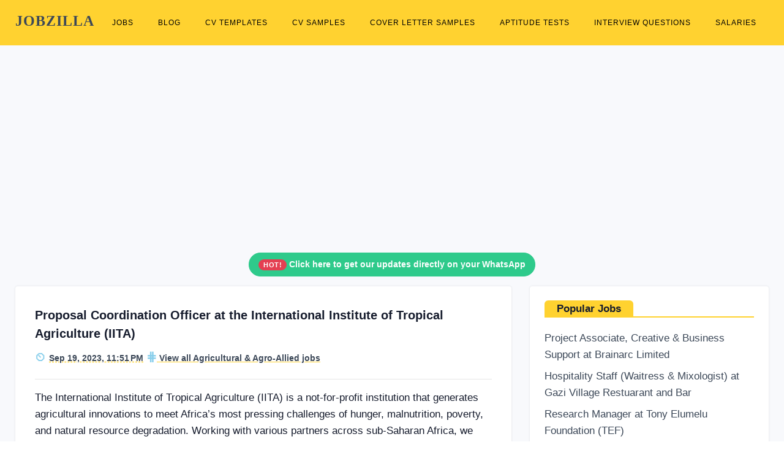

--- FILE ---
content_type: text/html; charset=UTF-8
request_url: https://www.jobzilla.ng/jobs/proposal-coordination-officer-at-the-international-institute-of-tropical-agriculture-iita-243578
body_size: 7978
content:
<!DOCTYPE html><html lang="en"><head>
<script data-ad-client="ca-pub-5511479820529286" async src="https://pagead2.googlesyndication.com/pagead/js/adsbygoogle.js"></script>        
<!-- Global site tag (gtag.js) - Google Analytics -->
<script rel="preconnect" async src="https://www.googletagmanager.com/gtag/js?id=G-3NL94N2XPR"></script>
<script>
  window.dataLayer = window.dataLayer || [];
  function gtag(){dataLayer.push(arguments);}
  gtag('js', new Date());

  gtag('config', 'G-3NL94N2XPR');
</script>
<meta charset="utf-8"/><link rel="icon" type="image/x-icon" href="/favicon.ico">
<meta name="viewport" content="width=device-width, initial-scale=1.0"><title>Proposal Coordination Officer at the International Institute of Tropical Agriculture (IITA) - September 19, 2023</title>
<meta name="description" content="Apply for Proposal Coordination Officer at the International Institute of Tropical Agriculture (IITA), plus more job opportunities available in Nigeria today." />
<link rel="canonical" href="https://www.jobzilla.ng/jobs/proposal-coordination-officer-at-the-international-institute-of-tropical-agriculture-iita-243578" />

	<link rel="stylesheet" href="/css/bootstrap.min.css"/>

	<link rel="stylesheet" href="/css/style3.min.css"/>
<style> .sbmenu{display:none;}  .pagination .page-item .page-link:hover{ background:#ffd230 !important; border-color:#ffd230 !important; color:#000;} .pagination .page-item.active .page-link{background:#ffd230 !important; border-color:#ffd230 !important; color:#000;} #topnav .navigation-menu > li > a {color: #000 !important;font-weight: 400 !important;font-size: 11.5px !important;padding-left: 10px !important;padding-right: 10px !important;} #topnav .navigation-menu > li > a:hover {color: #000 !important;text-decoration: underline !important;} #topnav .navigation-menu > li.active > a {color: #000 !important;text-decoration: underline !important;}</style></head><body><header id="topnav" class="defaultscroll sticky"><div class="container dropdown-content" ><div><a class="logo" href="/" style="font-family: helvetica important;">JOBZILLA</a></div><div class="menu-extras"><div class="menu-item"><a class="navbar-toggle" onclick="toggle('navigation')"><div class="lines"><span></span><span></span><span></span></div></a></div></div><div id="navigation"><ul class="navigation-menu nav-right"><li><a href="/jobs">Jobs</a></li><li><a href="/blog">Blog</a></li><li><a href="/cv-templates">CV Templates</a></li><li><a href="/cv-samples">CV Samples</a></li><li><a href="/cover-letter-samples">Cover Letter Samples</a></li><li><a href="/aptitude-tests">Aptitude Tests</a></li><li><a href="/interview-questions">Interview Questions</a></li><li><a href="/salaries">Salaries</a></li></ul></div></div></header><style>h1, h2, h3, h4, h5, h6{font-size: 20px !important;line-height: 150% !important;}</style><div class="bg-light" style="margin-top: 70px;"><div class="container"  style="padding-top: 30px;"><div class="row"><div class="col-12 mb-4 pb-2">
<script async src="https://pagead2.googlesyndication.com/pagead/js/adsbygoogle.js"></script>
<!-- jobview_top -->
<ins class="adsbygoogle"
     style="display:block"
     data-ad-client="ca-pub-5511479820529286"
     data-ad-slot="3867932285"
     data-ad-format="auto"
     data-full-width-responsive="true"></ins>
<script>
     (adsbygoogle = window.adsbygoogle || []).push({});
</script>
</div><div class="col-12 text-center">     
                   
<div class="alert alert-outline-success alert-pills badge-success" role="alert">
                            <span class="badge badge-pill badge-danger"> HOT! </span>
                            <span class="alert-content"> <a href="https://whatsapp.com/channel/0029Vb6nRpGA89MeRQo2982W" style="color: white !important;" ><b>Click here to get our updates directly on your WhatsApp</b></a></span>
                        </div>                </div><div class="col-12"><div class="row"><div class="col-lg-8 col-12 mb-4 pb-2"><div class="card border-0 shadow overflow-hidden p-2"><div class="row align-items-center no-gutters"><div class="col-md-12 order-2 order-md-1"><div class="card-body content"><h1 style="font-size: 20px !important;">Proposal Coordination Officer at the International Institute of Tropical Agriculture (IITA)</h1><div class="post-meta d-flex justify-content-between mt-0"><ul class="list-unstyled"><li class="list-inline-item"><b style="color: skyblue;  font-size: 18px;" >&#9202;</b> <span class="text-dark" style="text-decoration: underline #ffd230 !important; text-decoration-style: dashed !important; text-underline-offset: 5px; font-weight: bold; font-size: 14px;" > Sep 19, 2023, 11:51 PM  </span>  </li> <li class="list-inline-item"> <b style="color: skyblue; font-size: 20px;" > &epar;</b><a class='text-dark' style='text-decoration: underline #ffd230 !important; text-underline-offset: 5px; font-weight: bold; font-size: 14px;' title='Agricultural & Agro-Allied Jobs in Nigeria' href='/category/agricultural-agro-allied' > View all Agricultural & Agro-Allied jobs</a>  </li></ul></div><hr class="mt-0" /><p class="text-muted mb-0"><p>The International Institute of Tropical Agriculture (IITA) is a not-for-profit institution that generates agricultural innovations to meet Africa&rsquo;s most pressing challenges of hunger, malnutrition, poverty, and natural resource degradation. Working with various partners across sub-Saharan Africa, we improve livelihoods, enhance food and nutrition security, increase employment, and preserve natural resource integrity. IITA is a member of CGIAR, a global agriculture research partnership for a food secure future.</p>

<p>We are recruiting to fill the position below:</p>

<p><br />
<br />
<strong>Job Title: </strong>Proposal Coordination Officer<br />
<strong>Location:</strong> Ibadan, Oyo<br />
Contract: 3-year renewable contract</p>

<p><strong>Duties</strong></p>

<ul>
	<li>Collaborate with the Unit Head to proactively search various sources, including donor websites, funding databases, and subscribed search tools/platforms, to identify potential funding opportunities/calls, Requests for Proposals, and Expressions of Interest that align with the IITA&#39;s mandate and strategic goals.</li>
	<li>Support with the publishing/circulation of identified calls to scientists and relevant teams including populating summarized call guidelines/information into the proposal call automation system.</li>
	<li>Collaborate with interrelated teams to facilitate the processing of relevant supporting documents/information (e.g., Support Letter, Letter of Intent, due diligence form, etc.) required for proposal submissions.</li>
	<li>Support to extract donor intelligence and maintain a database of key donors and report on emerging trends and forecasts including their priorities, funding cycles, and application procedures that could inform IITA&#39;s and CGIAR&rsquo;s strategic resource mobilization interventions.</li>
	<li>Explores and ensures that subscribed proposal search tools (DevAID, Fund4NGO, etc.) are active.</li>
	<li>Support the Unit Head to generate regular management reports and updates on the progress of IITA&rsquo;s resource mobilization efforts, including proposal submissions, funding success rates, and proposal pipeline.</li>
	<li>Maintain and regularly update team members on administrative information required for proposal development.</li>
	<li>Coordinate the preparation of weekly, monthly, and quarterly reports on searched and published calls for proposals.</li>
	<li>Collaborate with cross-functional teams, including scientists, Finance, Legal, People and culture, Communications, and relevant teams to ensure submission of quality and impactful proposals that meet donors&#39; requirements.</li>
	<li>Collaborate with team members to provide guidance and training to project teams and partners on effective proposal development and resource mobilization strategies.</li>
	<li>Support the establishment of performance metrics for proposal success, track outcomes, and provide insights for improvement.</li>
	<li>Coordinate internal registration procedures on proposals, including follow-up with scientists and proposal teams to ensure timely completion of proposal/project summary forms.</li>
	<li>Support scientists and project teams to guide them in navigating through the proposal call automation system. This includes facilitating with the Software Systems team to resolve all related technical issues/challenges.</li>
	<li>Represent the Unit Head in donor debriefings/FAQ Sessions, workshops, and networking events to stay updated on funding trends and foster collaborations.</li>
	<li>Support in tracking donor feedback on submitted proposals, including maintaining the unit&rsquo;s intranet platform with relevant policy documents, workflow, templates, checklist, and manuals including proposal-related documents and best practices for future reference.</li>
	<li>Collaborate with team members to ensure that all project development information and documentation are current and accurately maintained on the project database.</li>
	<li>Perform any other job-related duties as may be assigned by the supervisor.</li>
</ul>

<p><strong>Qualifications</strong></p>

<ul>
	<li>Master&#39;s Degree in International Development, Agricultural Economics, Business Administration or related field with a minimum of six (6) years&rsquo; experience working in agricultural and multicultural organizations, demonstrating a proven track record of hands-on involvement in proposal development, resource mobilization or related roles in an international development context.</li>
</ul>

<p>Competencies:<br />
The ideal candidate must:</p>

<ul>
	<li>Have proven experience in proposal coordination, project management, or related roles.</li>
	<li>Have excellent written and verbal communication skills, with the ability to articulate complex ideas clearly and concisely.</li>
	<li>Have strong organizational skills, with the ability to manage multiple projects, meet deadlines, and maintain attention to detail.</li>
	<li>Be familiar with donor guidelines, grants, and proposal development processes is a plus.</li>
	<li>Have ability to work under pressure and meet tight deadlines in a fast-paced environment.</li>
	<li>Have high level of professionalism, integrity, and commitment to the organization&#39;s mission.</li>
	<li>Demonstrate ability to establish and maintain relationships with donors, partners and stakeholders.</li>
	<li>Have ability to adapt to changing priorities, navigate ambiguity and thrive in a fast-paced, dynamic environment.</li>
	<li>Be proficient in Microsoft Office Suite (Word, Excel, PowerPoint), project management tools and document management systems.</li>
	<li>Have collaborative mindset with proven ability to work effectively across diverse teams, including virtual teams and international partners.</li>
	<li>Have strong analytical and problem-solving skills to assess proposal requirements and develop effective solutions.</li>
</ul>

<p><strong>Remuneration </strong><br />
We offer highly competitive salaries with equally attractive benefits and excellent working conditions in a pleasant campus environment.</p>

<p>&nbsp;</p>

<p><strong>How to Apply</strong><br />
Interested and qualified candidates should:<br />
<strong><a href="https://jobs.workable.com/view/jZnubDh2oiVejf4FjH68q5/proposal-coordination-officer-(closing-date%3A-3-october-2023)-in-ibadan-at-international-institute-of-tropical-agriculture(iita)" target="_blank">Click here to apply</a></strong></p>

<p><strong>Application Deadline&nbsp; </strong>3rd October, 2023.</p>
</p><hr /><div class="row pb-0"><div class="col-12"><!-- ShareThis BEGIN --><div class="sharethis-inline-share-buttons"></div><!-- ShareThis END --></div><div class="col-lg-6  mt-4 pt-2" ><p class="" ><a href="/jobs" class="text-dark" style="text-decoration: underline #ffd230 !important; text-underline-offset: 5px; font-weight: bold" >View all Jobs in Nigeria</a></p></div><div class="col-lg-6 mt-md-4 pt-md-2"><a  onclick="toggle('taggedLocations')"  class="text-dark readmore float-lg-right" href="javascript: return false;" ><b style="text-decoration: underline #ffd230 !important; text-underline-offset: 5px; ">Oyo State and 1 other location</b></a></div></div><div id="taggedLocations" style="padding: 10px; display: none;"><small><a class='text-muted' title='Job vacancies in Oyo State' href='/jobs-in-oyo-state' >Oyo State</a></small>, <small><a class='text-muted' title='Job vacancies in Ibadan' href='/jobs-in-ibadan' >Ibadan</a></small></div><div class="collapse" ><small><a class='text-muted' title='Proposal Coordination Officer Jobs in Nigeria' href='/tag/proposal-coordination-officer' >Proposal Coordination Officer job vacancies in Nigeria</a></small></div></div></div></div></div>
                <p>
                                        <div class="row"> 
                    <div class="col-12"> 
                   
                        <div class="card public-profile border-0 rounded shadow">
                            <div class="card-body">
                                <div class="row align-items-center">
                                    <div class="col-lg-2 col-md-3 text-md-left text-center">
                                        <img width="80" height="80" src="/img/company/international-institute-of-tropical-agriculture.png" class="avatar mt-3 shadow d-block mx-auto" alt="International Institute of Tropical Agriculture logo" title="International Institute of Tropical Agriculture logo" />
                                        
                                        
                                        
                                         <div class="col-12 text-md-left text-center mt-0 pt-0 align-items-center">
                                                
                                                <ul class="list-inline mb-0 align-items-center text-center">
                                                    <li class="list-inline-item"><span style="font-size: 14px; color: #ccc;"  class="mdi mdi-star-outline">&star;</span></li><li class="list-inline-item"><span style="font-size: 14px; color: #ccc;"  class="mdi mdi-star-outline">&star;</span></li><li class="list-inline-item"><span style="font-size: 14px; color: #ccc;"  class="mdi mdi-star-outline">&star;</span></li><li class="list-inline-item"><span style="font-size: 14px; color: #ccc;"  class="mdi mdi-star-outline">&star;</span></li><li class="list-inline-item"><span style="font-size: 14px; color: #ccc;"  class="mdi mdi-star-outline">&star;</span></li>                                                    
                                                    </ul>
                                                    

                                                
                                                </div><!--end col-->
                                        
                                        
                                        
                                    </div><!--end col-->
    
                                    <div class="col-lg-10 col-md-9">
                                        <div class="row align-items-end">
                                            <div class="col-md-12 text-md-left text-center mt-0 mt-sm-0">
                                                
                                                
                                                   
                                                <h2 style="font-size: 16px !important;" class="mb-0"><a class="text-dark" href="/company/international-institute-of-tropical-agriculture" >International Institute of Tropical Agriculture</a></h2>
                                                
                                                
                                                
                                            </div><!--end col-->
                                            
                                           
                                            
                                           
                                            
                                            
                                            <div class="col-md-12 text-md-left text-center mt-0 mt-sm-0">
                                                <small class=" h6 mr-2"><small class="text-dark">Learn more about International Institute of Tropical Agriculture — explore their <a title="International Institute of Tropical Agriculture interview questions" href="/company/international-institute-of-tropical-agriculture/interview-questions" class="text-dark" style="text-decoration: underline #ffd230 !important; text-underline-offset: 5px;" >interview questions</a>, <a title="International Institute of Tropical Agriculture aptitude test questions and answers" href="/company/international-institute-of-tropical-agriculture/aptitude-test-questions" class="text-dark" style="text-decoration: underline #ffd230 !important; text-underline-offset: 5px;" >aptitude test questions</a>, <a title="International Institute of Tropical Agriculture salary" href="/company/international-institute-of-tropical-agriculture/salary-structure" class="text-dark" style="text-decoration: underline #ffd230 !important; text-underline-offset: 5px;" >salary structure</a>, <a title="Jobs at International Institute of Tropical Agriculture" href="/company/international-institute-of-tropical-agriculture/jobs" class="text-dark" style="text-decoration: underline #ffd230 !important; text-underline-offset: 5px;" >job vacancies</a> & <a title="International Institute of Tropical Agriculture website, office address, phone & email" href="/company/international-institute-of-tropical-agriculture" class="text-dark" style="text-decoration: underline #ffd230 !important; text-underline-offset: 5px;" >contact information</a> (website, office address, phone & email). Leave a review and <a title="International Institute of Tropical Agriculture reviews" href="/company/international-institute-of-tropical-agriculture/reviews" class="text-dark" style="text-decoration: underline #ffd230 !important; text-underline-offset: 5px;" >see what others are saying about them</a>.</small></small>
                                                
                                            </div>
                                            
                                            
                                        </div><!--end row-->
                                    </div><!--end col-->
                                </div><!--end row-->
                            </div>
                        </div>
                    </div><!--end col-->
                </div><!--end row-->
            
                                            </p><div class="card border-0 shadow overflow-hidden"><div class="row align-items-center no-gutters"><div class="col-md-12 order-2 order-md-1"><div class="card-body content"><h5 style="border-bottom: solid #ffd230 2px; margin-bottom: 20px; line-height: 200% !important; font-size: 17px !important;" ><span class="rounded-top" style="background-color: #ffd230; padding: 10px 20px;" >You may also be interested in..</span></h5><p class="text-muted mb-3"><a style="font-size: 17px;" class="title text-dark" href="/jobs/agricultural-extension-officer-at-lutheran-world-relief-corus-international-267321" >Agricultural Extension Officer at Lutheran World Relief - Corus International</a></p><p class="text-muted mb-3"><a style="font-size: 17px;" class="title text-dark" href="/jobs/executive-technical-assistant-to-the-md-at-colossus-investments-limited-267160" >Executive & Technical Assistant to the MD at Colossus Investments Limited</a></p><p class="text-muted mb-3"><a style="font-size: 17px;" class="title text-dark" href="/jobs/agronomist-at-contec-global-group-267077" >Agronomist at Contec Global Group</a></p><p class="text-muted mb-3"><a style="font-size: 17px;" class="title text-dark" href="/jobs/research-supervisor-at-the-international-institute-of-tropical-agriculture-iita-266962" >Research Supervisor at the International Institute of Tropical Agriculture (IITA)</a></p><p class="text-muted mb-3"><a style="font-size: 17px;" class="title text-dark" href="/jobs/nine-stars-agricultural-company-limited-graduate-trainee-programme-2025-266860" >Nine Stars Agricultural Company Limited Graduate Trainee Programme 2025</a></p><p class="text-muted mb-3"><a style="font-size: 17px;" class="title text-dark" href="/jobs/senior-agronomist-at-foundation-for-sustainable-smallholder-solutions-fsss-266785" >Senior Agronomist at Foundation for Sustainable Smallholder Solutions (FSSS)</a></p><p class="text-muted mb-3"><a style="font-size: 17px;" class="title text-dark" href="/jobs/agronomy-officer-at-finpact-development-foundation-findef-266545" >Agronomy Officer at Finpact Development Foundation (FINDEF)</a></p><p class="text-muted mb-3"><a style="font-size: 17px;" class="title text-dark" href="/jobs/environmental-social-governance-esg-analyst-at-babban-gona-farmer-services-nigeria-limited-266501" >Environmental & Social Governance (ESG) Analyst at Babban Gona Farmer Services Nigeria Limited</a></p><p class="text-muted mb-3"><a style="font-size: 17px;" class="title text-dark" href="/jobs/operations-dairy-project-manager-at-fan-milk-plc-a-danone-company-266441" >Operations Dairy Project Manager at Fan Milk Plc (a Danone Company)</a></p><p class="text-muted mb-3"><a style="font-size: 17px;" class="title text-dark" href="/jobs/technical-operations-project-manager-at-grand-cereals-limited-gcl-266391" >Technical Operations & Project Manager at Grand Cereals Limited (GCL)</a></p></div></div></div></div>
 </div><div class="col-md-4 mb-4 pb-2"><div class="card border-0 shadow overflow-hidden"><div class="row align-items-center no-gutters"><div class="col-md-12 order-2 order-md-1"><div class="card-body content"><h5 style="border-bottom: solid #ffd230 2px; margin-bottom: 20px; line-height: 150% !important; font-size: 17px !important;" ><span class="rounded-top" style="background-color: #ffd230; padding: 4px 20px;" >Popular Jobs</span></h5><p class="text-muted mb-2"><a style="font-size: 17px;" class="title text-dark" href="/jobs/project-associate-creative-business-support-at-brainarc-limited-267698" >Project Associate, Creative & Business Support at Brainarc Limited</a></p><p class="text-muted mb-2"><a style="font-size: 17px;" class="title text-dark" href="/jobs/hospitality-staff-waitress-mixologist-at-gazi-village-restuarant-and-bar-267699" >Hospitality Staff (Waitress & Mixologist) at Gazi Village Restuarant and Bar</a></p><p class="text-muted mb-2"><a style="font-size: 17px;" class="title text-dark" href="/jobs/research-manager-at-tony-elumelu-foundation-tef-267700" >Research Manager at Tony Elumelu Foundation (TEF)</a></p><p class="text-muted mb-2"><a style="font-size: 17px;" class="title text-dark" href="/jobs/alumni-mentorship-officer-at-tony-elumelu-foundation-tef-267701" >Alumni & Mentorship Officer at Tony Elumelu Foundation (TEF)</a></p><p class="text-muted mb-2"><a style="font-size: 17px;" class="title text-dark" href="/jobs/machine-operators-at-olam-sanyo-foods-limited-267702" >Machine Operators at Olam Sanyo Foods Limited</a></p><p class="text-muted mb-2"><a style="font-size: 17px;" class="title text-dark" href="/jobs/visual-media-specialist-videography-photography-at-pan-atlantic-university-pau-267703" >Visual Media Specialist (Videography & Photography) at Pan-Atlantic University (PAU)</a></p><p class="text-muted mb-2"><a style="font-size: 17px;" class="title text-dark" href="/jobs/communications-and-public-relations-specialist-at-pan-atlantic-university-pau-267704" >Communications and Public Relations Specialist at Pan-Atlantic University (PAU)</a></p><p class="text-muted mb-2"><a style="font-size: 17px;" class="title text-dark" href="/jobs/monitoring-evaluation-learning-mel-associate-at-pan-atlantic-university-pau-267705" >Monitoring, Evaluation & Learning (MEL) Associate at Pan-Atlantic University (PAU)</a></p><p class="text-muted mb-2"><a style="font-size: 17px;" class="title text-dark" href="/jobs/human-resources-officer-manager-at-elkris-foods-nigeria-limited-267706" >Human Resources Officer / Manager at Elkris Foods Nigeria Limited</a></p><p class="text-muted mb-2"><a style="font-size: 17px;" class="title text-dark" href="/jobs/entrepreneurship-programme-officer-at-tony-elumelu-foundation-tef-267707" >Entrepreneurship Programme Officer at Tony Elumelu Foundation (TEF)</a></p></div></div></div></div>
<!--<div class="card border-0 shadow overflow-hidden mt-3 key-feature"><div class="row align-items-center no-gutters"><div class="col-md-12 order-2 order-md-1"><div class="card-body content pb-2 bg-black text-white"  ><h5>Want to live and work abroad?</h5>Become a premium member of Jobzilla. Gain exclusive access to international jobs that will sponsor your visa abroad.<p class="col-12 text-right mt-3 " ><a target="_blank" href="/visa-sponsorship-jobs" class="btn btn-white hovered text-white" style="border: 1px solid #fff;" >Join Now</a></p></div></div></div></div>--></div></div></div></div></div></div><footer class="footer"><div class="container"><div class="row"><div class="col-lg-12 col-12 mb-2 mb-md-4 pb-0 pb-md-2 "><a href="/" class="logo-footer text-white" style="font-size: 40px; font-family: helvetica important;" ><b>JOBZILLA</b></a><p class="mt-2">Find jobs, download free cover letters & CVs, practise free interview & aptitude test questions, get insightful company reviews, salary surveys....and so much more!</p><p>Jobzilla is simply the absolute career toolkit and <a style="color: #adb5bd !important;" href="/blog" >encyclopedia</a> for the average Nigerian!</p></div><div class="col-lg-3 col-md-6 col-12 mt-4 mt-sm-0 pt-2 pt-sm-0"><h6 class="text-light footer-head"><b>JOBS</b></h6><ul class="list-unstyled footer-list mt-4"><li><a href="/jobs" class="text-foot">Latest jobs in Nigeria</a></li><!--<li><a href="/visa-sponsorship-jobs" class="text-foot">Visa sponsorship jobs <sup><span style="font-size: 8px;" class="badge badge-pill badge-danger">New</span></sup></a></li>--><li><a href="/jobs-in-remote" class="text-foot">Remote jobs</a></li><li><a href="/category/hot-nigerian-jobs" class="text-foot">Hot Nigerian jobs</a></li><li><a href="/free-job-post" class="text-foot">Post job</a></li></ul></div><div class="col-lg-3 col-md-6 col-12 mt-4 mt-sm-0 pt-2 pt-sm-0"><h6 class="text-light footer-head"><b>RESOURCES</b></h6><ul class="list-unstyled footer-list mt-4"><li><a href="/shop" class="text-foot">Shop <sup><span style="font-size: 8px;" class="badge badge-pill badge-danger">New</span></sup></a></li><li><a href="/aptitude-tests" class="text-foot">Aptitude tests</a></li><li><a href="/interview-questions" class="text-foot">Interview questions</a></li><li><a href="/cover-letter-samples" class="text-foot">Cover letter samples</a></li><li><a href="/cv-samples" class="text-foot">CV samples</a></li><li><a href="/cv-templates" class="text-foot">CV formats & styles</a></li></ul></div><div class="col-lg-3 col-md-6 col-12 mt-4 mt-sm-0 pt-2 pt-sm-0"><h6 class="text-light footer-head"><b>EXPLORE</b></h6><ul class="list-unstyled footer-list mt-4"><li><a href="/companies" class="text-foot">Company reviews</a></li><li><a href="/salaries" class="text-foot">Salary surveys</a></li><li><a href="/job-descriptions" class="text-foot">Job descriptions</a></li><li><a href="/category/scholarships" class="text-foot">Scholarships</a></li></ul></div><div class="col-lg-3 col-md-6 col-12 mt-4 mt-sm-0 pt-2 pt-sm-0"><h6 class="text-light footer-head"><b>CONTACT US</b></h6><p class="mt-4">If you need help with any of our services, contact us via:</p><p class="mb-0"><b >Email:</b> hello [at] jobzilla [dot] ng</p><p><b >WhatsApp:</b> <a href="tel:+2348139012623" class="text-white">+234-8139012623</a></p></div></div></div></footer><footer class="footer footer-bar pt-0"   ><div class="container text-center pt-4" style="border-top: 1px solid #353839;"  ><div class="row align-items-center"><div class="col-sm-6"><div class="text-sm-left"><p class="mb-0">Copyright &COPY; 2026 <a href="/" class="text-foot" style="text-decoration: underline !important;" >Jobzilla Services</a>. All rights reserved.</p></div></div><div class="col-sm-6 mt-4 mt-sm-0 pt-2 pt-sm-0"><ul class="list-unstyled  social text-sm-right mb-0"><li class="list-inline-item" ><a href="/" class="text-foot" style="text-decoration: underline !important;" >Home</a> /</li><li class="list-inline-item" > <a href="/advertise" class="text-foot" style="text-decoration: underline !important;" >Advertise</a> /</li><li class="list-inline-item" > <a href="/about" class="text-foot" style="text-decoration: underline !important;" >About</a> /</li><li class="list-inline-item" > <a href="/contact" class="text-foot" style="text-decoration: underline !important;" >Contact</a> /</li><li class="list-inline-item" > <a href="/terms" class="text-foot" style="text-decoration: underline !important;" >Terms of Service</a> / </li><li class="list-inline-item" > <a href="/privacy-policy" class="text-foot" style="text-decoration: underline !important;" >Privacy Policy</a></li></ul></div></div></div></footer>
<script rel="preconnect" src="//platform-api.sharethis.com/js/sharethis.js#property=5e55652618d67d0012acaaef&product=inline-share-buttons"  async ></script>
<script>
function toggle(id){var e=document.getElementById(id);if(e.style.display==="none" || e.style.display===""){e.style.display = "block";}else{e.style.display = "none";}return false;}
</script><script defer src="https://static.cloudflareinsights.com/beacon.min.js/vcd15cbe7772f49c399c6a5babf22c1241717689176015" integrity="sha512-ZpsOmlRQV6y907TI0dKBHq9Md29nnaEIPlkf84rnaERnq6zvWvPUqr2ft8M1aS28oN72PdrCzSjY4U6VaAw1EQ==" data-cf-beacon='{"version":"2024.11.0","token":"7580971a6f92488996ded07e27ec9ea0","r":1,"server_timing":{"name":{"cfCacheStatus":true,"cfEdge":true,"cfExtPri":true,"cfL4":true,"cfOrigin":true,"cfSpeedBrain":true},"location_startswith":null}}' crossorigin="anonymous"></script>
</body></html>

--- FILE ---
content_type: text/html; charset=utf-8
request_url: https://www.google.com/recaptcha/api2/aframe
body_size: 267
content:
<!DOCTYPE HTML><html><head><meta http-equiv="content-type" content="text/html; charset=UTF-8"></head><body><script nonce="8GRzUHiZUagahbuLSKWm6g">/** Anti-fraud and anti-abuse applications only. See google.com/recaptcha */ try{var clients={'sodar':'https://pagead2.googlesyndication.com/pagead/sodar?'};window.addEventListener("message",function(a){try{if(a.source===window.parent){var b=JSON.parse(a.data);var c=clients[b['id']];if(c){var d=document.createElement('img');d.src=c+b['params']+'&rc='+(localStorage.getItem("rc::a")?sessionStorage.getItem("rc::b"):"");window.document.body.appendChild(d);sessionStorage.setItem("rc::e",parseInt(sessionStorage.getItem("rc::e")||0)+1);localStorage.setItem("rc::h",'1768738079994');}}}catch(b){}});window.parent.postMessage("_grecaptcha_ready", "*");}catch(b){}</script></body></html>